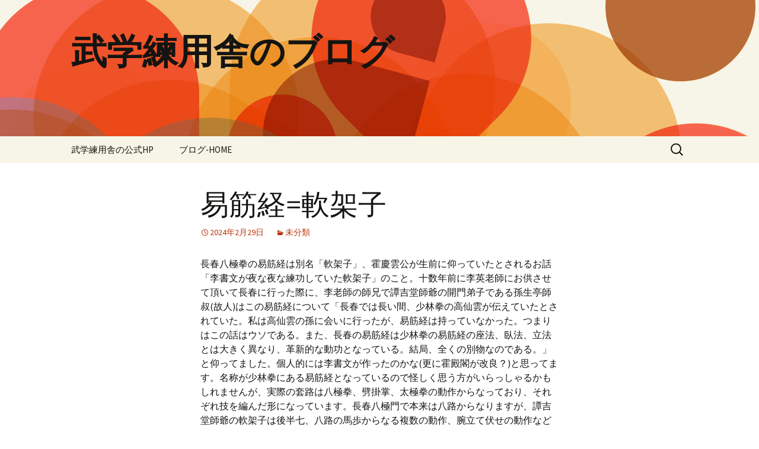

--- FILE ---
content_type: text/html; charset=UTF-8
request_url: https://www.bugakuren.com/blog/?p=744
body_size: 7286
content:
<!DOCTYPE html>
<html lang="ja">
<head>
	<meta charset="UTF-8">
	<meta name="viewport" content="width=device-width">
	<title>易筋経=軟架子 | 武学練用舎のブログ</title>
	<link rel="profile" href="https://gmpg.org/xfn/11">
	<link rel="pingback" href="https://www.bugakuren.com/blog/xmlrpc.php">
	<meta name='robots' content='max-image-preview:large' />
<link rel='dns-prefetch' href='//s.w.org' />
<link rel="alternate" type="application/rss+xml" title="武学練用舎のブログ &raquo; フィード" href="https://www.bugakuren.com/blog/?feed=rss2" />
<link rel="alternate" type="application/rss+xml" title="武学練用舎のブログ &raquo; コメントフィード" href="https://www.bugakuren.com/blog/?feed=comments-rss2" />
<link rel="alternate" type="application/rss+xml" title="武学練用舎のブログ &raquo; 易筋経=軟架子 のコメントのフィード" href="https://www.bugakuren.com/blog/?feed=rss2&#038;p=744" />
		<!-- This site uses the Google Analytics by MonsterInsights plugin v8.10.0 - Using Analytics tracking - https://www.monsterinsights.com/ -->
		<!-- Note: MonsterInsights is not currently configured on this site. The site owner needs to authenticate with Google Analytics in the MonsterInsights settings panel. -->
					<!-- No UA code set -->
				<!-- / Google Analytics by MonsterInsights -->
				<script>
			window._wpemojiSettings = {"baseUrl":"https:\/\/s.w.org\/images\/core\/emoji\/13.0.1\/72x72\/","ext":".png","svgUrl":"https:\/\/s.w.org\/images\/core\/emoji\/13.0.1\/svg\/","svgExt":".svg","source":{"concatemoji":"https:\/\/www.bugakuren.com\/blog\/wp-includes\/js\/wp-emoji-release.min.js?ver=9a33f1e0bd20ad99b52d930bdf394b31"}};
			!function(e,a,t){var n,r,o,i=a.createElement("canvas"),p=i.getContext&&i.getContext("2d");function s(e,t){var a=String.fromCharCode;p.clearRect(0,0,i.width,i.height),p.fillText(a.apply(this,e),0,0);e=i.toDataURL();return p.clearRect(0,0,i.width,i.height),p.fillText(a.apply(this,t),0,0),e===i.toDataURL()}function c(e){var t=a.createElement("script");t.src=e,t.defer=t.type="text/javascript",a.getElementsByTagName("head")[0].appendChild(t)}for(o=Array("flag","emoji"),t.supports={everything:!0,everythingExceptFlag:!0},r=0;r<o.length;r++)t.supports[o[r]]=function(e){if(!p||!p.fillText)return!1;switch(p.textBaseline="top",p.font="600 32px Arial",e){case"flag":return s([127987,65039,8205,9895,65039],[127987,65039,8203,9895,65039])?!1:!s([55356,56826,55356,56819],[55356,56826,8203,55356,56819])&&!s([55356,57332,56128,56423,56128,56418,56128,56421,56128,56430,56128,56423,56128,56447],[55356,57332,8203,56128,56423,8203,56128,56418,8203,56128,56421,8203,56128,56430,8203,56128,56423,8203,56128,56447]);case"emoji":return!s([55357,56424,8205,55356,57212],[55357,56424,8203,55356,57212])}return!1}(o[r]),t.supports.everything=t.supports.everything&&t.supports[o[r]],"flag"!==o[r]&&(t.supports.everythingExceptFlag=t.supports.everythingExceptFlag&&t.supports[o[r]]);t.supports.everythingExceptFlag=t.supports.everythingExceptFlag&&!t.supports.flag,t.DOMReady=!1,t.readyCallback=function(){t.DOMReady=!0},t.supports.everything||(n=function(){t.readyCallback()},a.addEventListener?(a.addEventListener("DOMContentLoaded",n,!1),e.addEventListener("load",n,!1)):(e.attachEvent("onload",n),a.attachEvent("onreadystatechange",function(){"complete"===a.readyState&&t.readyCallback()})),(n=t.source||{}).concatemoji?c(n.concatemoji):n.wpemoji&&n.twemoji&&(c(n.twemoji),c(n.wpemoji)))}(window,document,window._wpemojiSettings);
		</script>
		<style>
img.wp-smiley,
img.emoji {
	display: inline !important;
	border: none !important;
	box-shadow: none !important;
	height: 1em !important;
	width: 1em !important;
	margin: 0 .07em !important;
	vertical-align: -0.1em !important;
	background: none !important;
	padding: 0 !important;
}
</style>
	<link rel='stylesheet' id='wp-block-library-css'  href='https://www.bugakuren.com/blog/wp-includes/css/dist/block-library/style.min.css?ver=9a33f1e0bd20ad99b52d930bdf394b31' media='all' />
<link rel='stylesheet' id='wp-block-library-theme-css'  href='https://www.bugakuren.com/blog/wp-includes/css/dist/block-library/theme.min.css?ver=9a33f1e0bd20ad99b52d930bdf394b31' media='all' />
<link rel='stylesheet' id='twentythirteen-fonts-css'  href='https://www.bugakuren.com/blog/wp-content/themes/twentythirteen/fonts/source-sans-pro-plus-bitter.css?ver=20230328' media='all' />
<link rel='stylesheet' id='genericons-css'  href='https://www.bugakuren.com/blog/wp-content/themes/twentythirteen/genericons/genericons.css?ver=3.0.3' media='all' />
<link rel='stylesheet' id='twentythirteen-style-css'  href='https://www.bugakuren.com/blog/wp-content/themes/twentythirteen/style.css?ver=20231107' media='all' />
<link rel='stylesheet' id='twentythirteen-block-style-css'  href='https://www.bugakuren.com/blog/wp-content/themes/twentythirteen/css/blocks.css?ver=20231016' media='all' />
<script src='https://www.bugakuren.com/blog/wp-includes/js/jquery/jquery.min.js?ver=3.5.1' id='jquery-core-js'></script>
<script src='https://www.bugakuren.com/blog/wp-includes/js/jquery/jquery-migrate.min.js?ver=3.3.2' id='jquery-migrate-js'></script>
<link rel="https://api.w.org/" href="https://www.bugakuren.com/blog/index.php?rest_route=/" /><link rel="alternate" type="application/json" href="https://www.bugakuren.com/blog/index.php?rest_route=/wp/v2/posts/744" /><link rel="EditURI" type="application/rsd+xml" title="RSD" href="https://www.bugakuren.com/blog/xmlrpc.php?rsd" />
<link rel="wlwmanifest" type="application/wlwmanifest+xml" href="https://www.bugakuren.com/blog/wp-includes/wlwmanifest.xml" /> 

<link rel="canonical" href="https://www.bugakuren.com/blog/?p=744" />
<link rel='shortlink' href='https://www.bugakuren.com/blog/?p=744' />
<link rel="alternate" type="application/json+oembed" href="https://www.bugakuren.com/blog/index.php?rest_route=%2Foembed%2F1.0%2Fembed&#038;url=https%3A%2F%2Fwww.bugakuren.com%2Fblog%2F%3Fp%3D744" />
<link rel="alternate" type="text/xml+oembed" href="https://www.bugakuren.com/blog/index.php?rest_route=%2Foembed%2F1.0%2Fembed&#038;url=https%3A%2F%2Fwww.bugakuren.com%2Fblog%2F%3Fp%3D744&#038;format=xml" />
<style>.recentcomments a{display:inline !important;padding:0 !important;margin:0 !important;}</style>	<style type="text/css" id="twentythirteen-header-css">
		.site-header {
		background: url(https://www.bugakuren.com/blog/wp-content/themes/twentythirteen/images/headers/circle.png) no-repeat scroll top;
		background-size: 1600px auto;
	}
	@media (max-width: 767px) {
		.site-header {
			background-size: 768px auto;
		}
	}
	@media (max-width: 359px) {
		.site-header {
			background-size: 360px auto;
		}
	}
			</style>
	</head>

<body data-rsssl=1 class="post-template-default single single-post postid-744 single-format-standard wp-embed-responsive single-author">
		<div id="page" class="hfeed site">
		<header id="masthead" class="site-header">
			<a class="home-link" href="https://www.bugakuren.com/blog/" rel="home">
				<h1 class="site-title">武学練用舎のブログ</h1>
				<h2 class="site-description"></h2>
			</a>

			<div id="navbar" class="navbar">
				<nav id="site-navigation" class="navigation main-navigation">
					<button class="menu-toggle">メニュー</button>
					<a class="screen-reader-text skip-link" href="#content">
						コンテンツへスキップ					</a>
					<div class="menu-global-nav-container"><ul id="primary-menu" class="nav-menu"><li id="menu-item-130" class="menu-item menu-item-type-custom menu-item-object-custom menu-item-130"><a href="http://www.bugakuren.com">武学練用舎の公式HP</a></li>
<li id="menu-item-131" class="menu-item menu-item-type-custom menu-item-object-custom menu-item-home menu-item-131"><a href="https://www.bugakuren.com/blog">ブログ-HOME</a></li>
</ul></div>					<form role="search" method="get" class="search-form" action="https://www.bugakuren.com/blog/">
				<label>
					<span class="screen-reader-text">検索:</span>
					<input type="search" class="search-field" placeholder="検索&hellip;" value="" name="s" />
				</label>
				<input type="submit" class="search-submit" value="検索" />
			</form>				</nav><!-- #site-navigation -->
			</div><!-- #navbar -->
		</header><!-- #masthead -->

		<div id="main" class="site-main">

	<div id="primary" class="content-area">
		<div id="content" class="site-content" role="main">

			
				
<article id="post-744" class="post-744 post type-post status-publish format-standard hentry category-1">
	<header class="entry-header">
		
				<h1 class="entry-title">易筋経=軟架子</h1>
		
		<div class="entry-meta">
			<span class="date"><a href="https://www.bugakuren.com/blog/?p=744" title="易筋経=軟架子 へのパーマリンク" rel="bookmark"><time class="entry-date" datetime="2024-02-29T21:40:52+09:00">2024年2月29日</time></a></span><span class="categories-links"><a href="https://www.bugakuren.com/blog/?cat=1" rel="category">未分類</a></span><span class="author vcard"><a class="url fn n" href="https://www.bugakuren.com/blog/?author=1" title="bugakuren_ota の投稿をすべて表示" rel="author">bugakuren_ota</a></span>					</div><!-- .entry-meta -->
	</header><!-- .entry-header -->

		<div class="entry-content">
		
<p>長春八極拳の易筋経は別名「軟架子」、霍慶雲公が生前に仰っていたとされるお話「李書文が夜な夜な練功していた軟架子」のこと。十数年前に李英老師にお供させて頂いて長春に行った際に、李老師の師兄で譚吉堂師爺の開門弟子である孫生亭師叔(故人)はこの易筋経について「長春では長い間、少林拳の高仙雲が伝えていたとされていた。私は高仙雲の孫に会いに行ったが、易筋経は持っていなかった。つまりはこの話はウソである。また、長春の易筋経は少林拳の易筋経の座法、臥法、立法とは大きく異なり、革新的な動功となっている。結局、全くの別物なのである。」と仰ってました。個人的には李書文が作ったのかな(更に霍殿閣が改良？)と思ってます。名称が少林拳にある易筋経となっているので怪しく思う方がいらっしゃるかもしれませんが、実際の套路は八極拳、劈掛掌、太極拳の動作からなっており、それぞれ技を編んだ形になっています。長春八極門で本来は八路からなりますが、譚吉堂師爺の軟架子は後半七、八路の馬歩からなる複数の動作、腕立て伏せの動作などの技と言うよりは鍛練的な動作を削除して、必要な動作、また新しく創った動作は五路に組み込み全体としては六路に整理されてます。これは譚師爺の口癖「没有用=役に立たない」の通り、套路を技を編んだものとして見てるためです。武術として練習の時には呼吸、姿勢、三盤合一、六合、三節論、内外五行、特に四梢、それに一番のポイントとして「意念」、これによって勁道(暗勁)を抽出して技とします。かつて譚吉堂師爺は「易筋経の力と八極拳の爆発力を融合させるのだ！」と仰ってました。便宜的に易筋経の名称が使われたのは学習者に分かり易くするためではないかと思われます。易は改変することだそうですから、套路を練ることで易筋経、易骨経、易髄経(洗髄経)としていく。気が筋肉から骨、骨髄まで貫通して本来は動かせない部分まで使える様になる。現代風に言うところの「身体操作」を意図として伝えたかったのではないでしょうか。なので長春では套路の単式動作を抜き出して部分的に繰り返し練習する場合もあります。いわゆる道教の練精化気、練気化神、練神還虚ですね。もちろん健康法としても最高のものです。</p>
	</div><!-- .entry-content -->
	
	<footer class="entry-meta">
		
			</footer><!-- .entry-meta -->
</article><!-- #post -->
						<nav class="navigation post-navigation">
		<h1 class="screen-reader-text">
			投稿ナビゲーション		</h1>
		<div class="nav-links">

			<a href="https://www.bugakuren.com/blog/?p=717" rel="prev"><span class="meta-nav">&larr;</span> 練功器具(硬功夫)</a>			<a href="https://www.bugakuren.com/blog/?p=747" rel="next">易筋経=軟架子の続き <span class="meta-nav">&rarr;</span></a>
		</div><!-- .nav-links -->
	</nav><!-- .navigation -->
						
<div id="comments" class="comments-area">

	
		<div id="respond" class="comment-respond">
		<h3 id="reply-title" class="comment-reply-title">コメントを残す <small><a rel="nofollow" id="cancel-comment-reply-link" href="/blog/?p=744#respond" style="display:none;">コメントをキャンセル</a></small></h3><form action="https://www.bugakuren.com/blog/wp-comments-post.php" method="post" id="commentform" class="comment-form" novalidate><p class="comment-notes"><span id="email-notes">メールアドレスが公開されることはありません。</span> <span class="required">*</span> が付いている欄は必須項目です</p><p class="comment-form-comment"><label for="comment">コメント</label> <textarea id="comment" name="comment" cols="45" rows="8" maxlength="65525" required="required"></textarea></p><p class="comment-form-author"><label for="author">名前 <span class="required">*</span></label> <input id="author" name="author" type="text" value="" size="30" maxlength="245" required='required' /></p>
<p class="comment-form-email"><label for="email">メール <span class="required">*</span></label> <input id="email" name="email" type="email" value="" size="30" maxlength="100" aria-describedby="email-notes" required='required' /></p>
<p class="comment-form-url"><label for="url">サイト</label> <input id="url" name="url" type="url" value="" size="30" maxlength="200" /></p>
<p class="comment-form-cookies-consent"><input id="wp-comment-cookies-consent" name="wp-comment-cookies-consent" type="checkbox" value="yes" /> <label for="wp-comment-cookies-consent">次回のコメントで使用するためブラウザーに自分の名前、メールアドレス、サイトを保存する。</label></p>
<p><img src="https://www.bugakuren.com/blog/wp-content/plugins/siteguard/really-simple-captcha/tmp/1897929382.png" alt="CAPTCHA"></p><p><label for="siteguard_captcha">上に表示された文字を入力してください。</label><br /><input type="text" name="siteguard_captcha" id="siteguard_captcha" class="input" value="" size="10" aria-required="true" /><input type="hidden" name="siteguard_captcha_prefix" id="siteguard_captcha_prefix" value="1897929382" /></p><p class="form-submit"><input name="submit" type="submit" id="submit" class="submit" value="コメントを送信" /> <input type='hidden' name='comment_post_ID' value='744' id='comment_post_ID' />
<input type='hidden' name='comment_parent' id='comment_parent' value='0' />
</p><p class="tsa_param_field_tsa_" style="display:none;">email confirm<span class="required">*</span><input type="text" name="tsa_email_param_field___" id="tsa_email_param_field___" size="30" value="" />
	</p><p class="tsa_param_field_tsa_2" style="display:none;">post date<span class="required">*</span><input type="text" name="tsa_param_field_tsa_3" id="tsa_param_field_tsa_3" size="30" value="2026-01-20 09:11:32" />
	</p><p id="throwsSpamAway">日本語が含まれない投稿は無視されますのでご注意ください。（スパム対策）</p></form>	</div><!-- #respond -->
	
</div><!-- #comments -->

			
		</div><!-- #content -->
	</div><!-- #primary -->


		</div><!-- #main -->
		<footer id="colophon" class="site-footer">
				<div id="secondary" class="sidebar-container" role="complementary">
		<div class="widget-area">
			<aside id="search-2" class="widget widget_search"><form role="search" method="get" class="search-form" action="https://www.bugakuren.com/blog/">
				<label>
					<span class="screen-reader-text">検索:</span>
					<input type="search" class="search-field" placeholder="検索&hellip;" value="" name="s" />
				</label>
				<input type="submit" class="search-submit" value="検索" />
			</form></aside>
		<aside id="recent-posts-2" class="widget widget_recent_entries">
		<h3 class="widget-title">最近の投稿</h3><nav role="navigation" aria-label="最近の投稿">
		<ul>
											<li>
					<a href="https://www.bugakuren.com/blog/?p=798">北河内同好会 練習会のお知らせ</a>
									</li>
											<li>
					<a href="https://www.bugakuren.com/blog/?p=795">4/5体験練習会(無料)</a>
									</li>
											<li>
					<a href="https://www.bugakuren.com/blog/?p=791">武学練用舎 大阪同好会 、岡山市内同好会のお知らせ</a>
									</li>
											<li>
					<a href="https://www.bugakuren.com/blog/?p=786">起こり</a>
									</li>
											<li>
					<a href="https://www.bugakuren.com/blog/?p=779">借人式 打人力</a>
									</li>
					</ul>

		</nav></aside><aside id="recent-comments-2" class="widget widget_recent_comments"><h3 class="widget-title">最近のコメント</h3><nav role="navigation" aria-label="最近のコメント"><ul id="recentcomments"></ul></nav></aside><aside id="archives-2" class="widget widget_archive"><h3 class="widget-title">アーカイブ</h3><nav role="navigation" aria-label="アーカイブ">
			<ul>
					<li><a href='https://www.bugakuren.com/blog/?m=202506'>2025年6月</a></li>
	<li><a href='https://www.bugakuren.com/blog/?m=202504'>2025年4月</a></li>
	<li><a href='https://www.bugakuren.com/blog/?m=202502'>2025年2月</a></li>
	<li><a href='https://www.bugakuren.com/blog/?m=202501'>2025年1月</a></li>
	<li><a href='https://www.bugakuren.com/blog/?m=202411'>2024年11月</a></li>
	<li><a href='https://www.bugakuren.com/blog/?m=202402'>2024年2月</a></li>
	<li><a href='https://www.bugakuren.com/blog/?m=202309'>2023年9月</a></li>
	<li><a href='https://www.bugakuren.com/blog/?m=202304'>2023年4月</a></li>
	<li><a href='https://www.bugakuren.com/blog/?m=202301'>2023年1月</a></li>
	<li><a href='https://www.bugakuren.com/blog/?m=202212'>2022年12月</a></li>
	<li><a href='https://www.bugakuren.com/blog/?m=202008'>2020年8月</a></li>
	<li><a href='https://www.bugakuren.com/blog/?m=201910'>2019年10月</a></li>
			</ul>

			</nav></aside><aside id="categories-2" class="widget widget_categories"><h3 class="widget-title">カテゴリー</h3><nav role="navigation" aria-label="カテゴリー">
			<ul>
					<li class="cat-item cat-item-2"><a href="https://www.bugakuren.com/blog/?cat=2">中国武術が初心者の方へ</a>
</li>
	<li class="cat-item cat-item-4"><a href="https://www.bugakuren.com/blog/?cat=4">岡山中国武術の練習日誌</a>
</li>
	<li class="cat-item cat-item-1"><a href="https://www.bugakuren.com/blog/?cat=1">未分類</a>
</li>
	<li class="cat-item cat-item-3"><a href="https://www.bugakuren.com/blog/?cat=3">練習日誌</a>
</li>
			</ul>

			</nav></aside><aside id="meta-2" class="widget widget_meta"><h3 class="widget-title">メタ情報</h3><nav role="navigation" aria-label="メタ情報">
		<ul>
						<li><a href="https://www.bugakuren.com/blog/wp-login.php">ログイン</a></li>
			<li><a href="https://www.bugakuren.com/blog/?feed=rss2">投稿フィード</a></li>
			<li><a href="https://www.bugakuren.com/blog/?feed=comments-rss2">コメントフィード</a></li>

			<li><a href="https://ja.wordpress.org/">WordPress.org</a></li>
		</ul>

		</nav></aside>		</div><!-- .widget-area -->
	</div><!-- #secondary -->

			<div class="site-info">
												<a href="https://ja.wordpress.org/" class="imprint">
					Proudly powered by WordPress				</a>
			</div><!-- .site-info -->
		</footer><!-- #colophon -->
	</div><!-- #page -->

	<script src='https://www.bugakuren.com/blog/wp-includes/js/comment-reply.min.js?ver=9a33f1e0bd20ad99b52d930bdf394b31' id='comment-reply-js'></script>
<script src='https://www.bugakuren.com/blog/wp-includes/js/imagesloaded.min.js?ver=4.1.4' id='imagesloaded-js'></script>
<script src='https://www.bugakuren.com/blog/wp-includes/js/masonry.min.js?ver=4.2.2' id='masonry-js'></script>
<script src='https://www.bugakuren.com/blog/wp-includes/js/jquery/jquery.masonry.min.js?ver=3.1.2b' id='jquery-masonry-js'></script>
<script src='https://www.bugakuren.com/blog/wp-content/themes/twentythirteen/js/functions.js?ver=20230526' id='twentythirteen-script-js'></script>
<script src='https://www.bugakuren.com/blog/wp-includes/js/wp-embed.min.js?ver=9a33f1e0bd20ad99b52d930bdf394b31' id='wp-embed-js'></script>
<script src='https://www.bugakuren.com/blog/wp-content/plugins/throws-spam-away/js/tsa_params.min.js?ver=3.4.3' id='throws-spam-away-script-js'></script>
</body>
</html>
